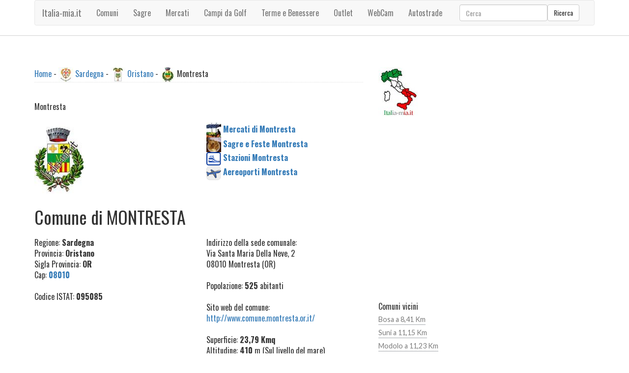

--- FILE ---
content_type: text/html
request_url: https://www.italia-mia.it/sardegna/oristano/montresta/default.asp
body_size: 8417
content:
<!DOCTYPE HTML><html><head><title>Montresta, citta di Montresta, informazioni Montresta, abitanti Montresta, cap Montresta, banche Montresta, scuole Montresta, imu Montresta, Codice istat Montresta</title><meta name="description" content="Comune di Montresta. Ti trovi nella regione Sardegna provincia di Oristano e precisamente nella citta di Montresta, in questa pagina pui visualizzare tutte le informazioni sulla citta di Montresta in provincia di Oristano" /><meta http-equiv="content-type" content="text/html; charset=iso-8859-1" /><meta name="resource-type" content="document"><meta name="revisit-after" content="10"><meta name="copyright" content="Copyright Italia-Mia"><meta name="author" content="Italia-Mia"><meta name="doc-type" content="Web Page"><meta name="doc-class" content="Published"><meta name="doc-rights" content="Public Domain"><meta name="robots" content="ALL"><meta name="robots" content="default,index,follow" ><meta name="robots" content=Aladin><meta name="robots" content=Altavista><meta name="robots" content=Crawler><meta name="robots" content=Eule-Robot><meta name="robots" content=Excite><meta name="robots" content=Flipper/1.1><meta name="robots" content=SmartCrawl><meta name="robots" content=Motor0.5><meta name="robots" content=Mariner><meta name="robots" content=Lycos><meta property="og:type" content="article"/><meta property="og:url" content="https://www.italia-mia.it/sardegna/oristano/montresta/default.asp"/><meta property="og:image" content="https://www.italia-mia.it/imm-comuni/comuni-30/montresta.jpg" /><meta property="og:description" content="Comune di Montresta. Ti trovi nella regione Sardegna provincia di Oristano e precisamente nella citta di Montresta, in questa pagina pui visualizzare tutte le informazioni sulla citta di Montresta in provincia di Oristano" /><meta property="og:site_name" content="https://www.italia-mia.it"/><meta property="og:title" content="Montresta, citta di Montresta, informazioni Montresta, abitanti Montresta, cap Montresta, banche Montresta, scuole Montresta, imu Montresta, Codice istat Montresta"/><meta http-equiv="content-language" content="it"><link href="https://www.italia-mia.it/sardegna/oristano/montresta/default.asp" rel="canonical" /><link rel="icon" type="img/ico" href="/favicon.ico"><link href="/template/css/bootstrap.min.css" rel="stylesheet"><link href="/template/css/style.css" rel="stylesheet" type="text/css" /><script type="text/javascript" asinc src="/template/js/ie-emulation-modes-warning.js"></script><link rel="stylesheet" media="screen,projection" href="/template/css/ui.totop.css" /><meta name="viewport" content="width=device-width, initial-scale=1"><meta http-equiv="Content-Type" content="text/html; charset=utf-8" /><link href="https://fonts.googleapis.com/css?family=Oswald:100,400,300,700" rel="stylesheet" type="text/css"><link href="https://fonts.googleapis.com/css?family=Lato:100,300,400,700,900,300italic" rel="stylesheet" type="text/css"><script type="text/javascript" asinc src="https://ajax.googleapis.com/ajax/libs/jquery/2.1.1/jquery.min.js"></script><script type="text/javascript" asinc src="/template/js/move-top.js"></script><script type="text/javascript" asinc src="/template/js/easing.js"></script><script async src="https://pagead2.googlesyndication.com/pagead/js/adsbygoogle.js?client=ca-pub-4538263201296104"
     crossorigin="anonymous"></script></head><body><!-- Choice -->
<!-- End Choice --><div class="header"><div class="container"><nav class="navbar navbar-default"><div class="container-fluid"><div class="navbar-header"><button type="button" class="navbar-toggle collapsed" data-toggle="collapse" data-target="#navbar" aria-expanded="false" aria-controls="navbar"><span class="sr-only">Toggle navigation</span><span class="icon-bar"></span><span class="icon-bar"></span><span class="icon-bar"></span></button><a class="navbar-brand" href="/" title="Comuni italiani">Italia-mia.it</a></div><div id="navbar" class="navbar-collapse collapse"><ul class="nav navbar-nav"><li><a href="/" title="Comuni"><span>Comuni</span></a></li><li><a href="/sagre/default.asp" title="Sagre"><span>Sagre</span></a></li><li><a href="/mercati/default.asp" title="Mercati"><span>Mercati</span></a></li><li><a href="/golf/default.asp" title="Campi da Golf"><span>Campi da Golf</span></a></li><li><a href="/terme/default.asp" title="Terme e Benessere"><span>Terme e Benessere</span></a></li><li><a href="/spacci-aziendali/default.asp" title="Outlet"><span>Outlet</span></a></li><li><a href="/webcam/default.asp" title="WebCam"><span>WebCam</span></a></li><li><a href="/autostrade/default.asp" title="Autostrade"><span>Autostrade</span></a></li></ul><form class="navbar-form navbar-right" role="search" id="cse-search-box" action="/ricerca/ricerca-italia-mia.asp"><div class="form-group"><input type="text" class="form-control" placeholder="Cerca" name="q" id="q"><input type="hidden" name="cx" value="013279859901967691443:2zemigeeyqo" /><input type="hidden" name="cof" value="FORID:11" /><input type="hidden" name="ie" value="UTF-8" /></div><button type="submit" class="btn btn-default">Ricerca</button></form></div></div></nav></div></div><div class="content"><div class="container"><div class="content-grids"><div class="col-md-8 content-main"><div class="content-grid"><div id="briciole"><a href="/default.asp" title="Comuni italiani">Home</a> - <img src="/imm-comuni/regioni-30/sardegna.jpg" alt="Regione SARDEGNA" width="30" /> <a href="/sardegna/comuni-in-sardegna.asp" title="Comuni Sardegna">Sardegna</a> - <img src="/imm-comuni/provincie-30/oristano.jpg" alt="Oristano" width="30" /> <a href="/sardegna/oristano/default.asp" title="Tutti i comuni nella provincia di Oristano">Oristano</a> - <img src="/imm-comuni/comuni-30/montresta.jpg" alt="Montresta" width="30" /> Montresta</div><div>&nbsp;</div><div>Montresta</div><div>&nbsp;</div><div class="row"><div class="col-md-6"><img src="/imm-comuni/comuni/montresta.jpg" alt="Montresta" /></div><div class="col-md-6"><div class="giustificato"><img src="/images/mercati.jpg" alt="Mercati" width="30" /> <a href="/sardegna/oristano/montresta/mercato.asp" title="Mercati Montresta"><strong>Mercati di Montresta</strong></a></div><div class="giustificato"><img src="/images/sagre.jpg" alt="Sagre" width="30" /> <a href="/sardegna/oristano/montresta/sagre-feste.asp" title="Sagre Montresta"><strong>Sagre e Feste Montresta</strong></a></div><div class="giustificato"><img src="/images/stazioni.gif" alt="Stazioni Ferroviarie Montresta" width="30" /> <a href="#stazioniferroviarie" title="Stazioni Montresta"><strong>Stazioni Montresta</strong></a></div><div class="giustificato"><img src="/images/aereoporti.gif" alt="Aereoporti Montresta" width="30" /> <a href="#aereoporti" title="Aeroporti Montresta"><strong>Aereoporti Montresta</strong></a></div></div></div><div>&nbsp;</div><h1>Comune di MONTRESTA</h1><div>&nbsp;</div><div class="row"><div class="col-md-6"><div>Regione: <strong>Sardegna</strong></div><div>Provincia: <strong>Oristano</strong></div><div>Sigla Provincia: <strong>OR</strong></div><div>Cap: <strong><a href="/cap/cap-08010.asp" title="Cap 08010">08010</a></strong></div><div>&nbsp;</div><div>Codice ISTAT: <strong>095085</strong></div><div>&nbsp;</div><div><script async src="https://pagead2.googlesyndication.com/pagead/js/adsbygoogle.js?client=ca-pub-4538263201296104"
     crossorigin="anonymous"></script>
<!-- italiamia -->
<ins class="adsbygoogle"
     style="display:block"
     data-ad-client="ca-pub-4538263201296104"
     data-ad-slot="2511451410"
     data-ad-format="auto"
     data-full-width-responsive="true"></ins>
<script>
     (adsbygoogle = window.adsbygoogle || []).push({});
</script></div><div>&nbsp;</div></div><div class="col-md-6"><div>Indirizzo della sede comunale: </div><div>Via Santa Maria Della Neve, 2</div><div>08010 Montresta (OR)</div><div>&nbsp;</div><div>Popolazione: <strong>525</strong> abitanti</div><div>&nbsp;</div><div>Sito web del comune: <a href="http://www.comune.montresta.or.it/" title="Link esterno al comune di Montresta" target="_blank">http://www.comune.montresta.or.it/</a></div><div>&nbsp;</div><div>Superficie: <strong>23,79 Kmq</strong></div><div>Altitudine: <strong>410</strong> m (Sul livello del mare)</div><div>Gradi Giorno (fabbisogno termico): <strong>1.475</strong></div><div>Codice Catastale: <strong>F698</strong></div><div>Prefisso Telefonico: <strong><a href="/prefissi-telefonici/prefisso-telefonico-0785.asp" title="Cerca altre citta' con prefisso telefonico 0785">0785</a></strong></div><div>Zona Geografica: <strong>Italia Insulare</strong></div><div>Zona Climatica: <strong>D</strong></div><div>Sismicita': <strong>Sismicita' Molto Bassa</strong></div><div>&nbsp;</div></div></div><div>&nbsp;</div><div class="giustificato">Denominazione Abitanti: <strong>Montrestini</strong></div><div>&nbsp;</div><div class="giustificato">Santo Patrono: <strong>San Cristoforo</strong> festeggiato il 28 Aprile</div><div>&nbsp;</div><div>&nbsp;</div><div>&nbsp;</div><a name="aereoporti" id="aereoporti"></a><h3>Aereoporti Montresta</h3><div>&nbsp;</div><div class="row"><div class="col-md-6"><div><img src="/images/aereoporti.gif" alt="Aereoporti" width="30" /> <strong><a href="/aereoporti/aeroporto-di-alghero-riviera-del-corallo.asp" title="Aeroporto Di Alghero Riviera Del Corallo">Aeroporto Di Alghero Riviera Del Corallo</a></strong></div><div>Localita' Aeroporto (Alghero) a 21 Km </div><div>+39 079935282</div><div>&nbsp;</div></div><div class="col-md-6"><div><img src="/images/aereoporti.gif" alt="Aereoporti" width="30" /> <strong><a href="/aereoporti/aeroporto-di-oristano-fenosu.asp" title="Aeroporto Di Oristano Fenosu">Aeroporto Di Oristano Fenosu</a></strong></div><div>Strada Provinciale 57 (Oristano) a 34 Km </div><div>+39 078370301</div><div>&nbsp;</div></div></div><div class="row"><div class="col-md-6"><div><img src="/images/aereoporti.gif" alt="Aereoporti" width="30" /> <strong><a href="/aereoporti/aeroporto-di-olbia-costa-smeralda.asp" title="Aeroporto Di Olbia Costa Smeralda">Aeroporto Di Olbia Costa Smeralda</a></strong></div><div>Regione Aeroporto Costa Smeralda (Olbia) a 65 Km </div><div>+39 0789563400</div><div>&nbsp;</div></div><div class="col-md-6"><div><img src="/images/aereoporti.gif" alt="Aereoporti" width="30" /> <strong><a href="/aereoporti/aeroporto-tortoli-arbatax.asp" title="Aeroporto Tortoli' Arbatax">Aeroporto Tortoli' Arbatax</a></strong></div><div>Via Catte (Tortoli') a 70 Km </div><div>+39 0782624300</div><div>&nbsp;</div></div></div><div class="row"><div class="col-md-6"><div><img src="/images/aereoporti.gif" alt="Aereoporti" width="30" /> <strong><a href="/aereoporti/aeroporto-di-elmas-mario-mameli.asp" title="Aeroporto Di Elmas Mario Mameli">Aeroporto Di Elmas Mario Mameli</a></strong></div><div>Localita' Aeroporto (Elmas) a 83 Km </div><div>+39 070211211</div><div>&nbsp;</div></div><div class="col-md-6"><div><img src="/images/aereoporti.gif" alt="Aereoporti" width="30" /> <strong><a href="/aereoporti/aeroporto-teseo-tesei-isola-d-elba.asp" title="Aeroporto Teseo Tesei Isola D'elba">Aeroporto Teseo Tesei Isola D'elba</a></strong></div><div>Via Dell'acquedotto (Campo Nell'elba) a 188 Km </div><div>+39 0565976037</div><div>&nbsp;</div></div></div><div id="briciole">&nbsp;</div><div>&nbsp;</div><a name="stazioniferroviarie" id="stazioniferroviarie"></a><h3>Stazioni Ferroviarie Montresta</h3><div>&nbsp;</div><div class="row"><div class="col-md-6"><div><img src="/images/stazioni.gif" alt="" width="30" /> <strong>Giave</strong> Rfi (fs) (a 23 Km) </div><div>Via Stazione - <a href="/sardegna/oristano/montresta/default.asp" title="Giave">Giave</a> (OR)</div><div>&nbsp;</div></div><div class="col-md-6"><div><img src="/images/stazioni.gif" alt="" width="30" /> <strong>Bonorva</strong> Rfi (fs) (a 23 Km)</div><div>Stazione Fs- <a href="/sardegna/oristano/montresta/default.asp" title="Bonorva">Bonorva</a> (OR) </div><div>&nbsp;</div></div></div><div class="row"><div class="col-md-6"><div><img src="/images/stazioni.gif" alt="" width="30" /> <strong>Macomer</strong> Rfi Pegasus (fs) (a 26 Km) </div><div>Piazza Due Stazioni - <a href="/sardegna/oristano/montresta/default.asp" title="Macomer">Macomer</a> (OR)</div><div>&nbsp;</div></div><div class="col-md-6"><div><img src="/images/stazioni.gif" alt="" width="30" /> <strong>Sassari</strong> Rfi Pegasus (fs) (a 40 Km)</div><div>Piazza Stazione- <a href="/sardegna/oristano/montresta/default.asp" title="Sassari">Sassari</a> (OR) </div><div>&nbsp;</div></div></div><div id="briciole">&nbsp;</div><div>&nbsp;</div><div>&nbsp;</div><h3>Monumenti edifici storici Montresta</h3><div>&nbsp;</div><div class="row"><div class="col-md-6"><div><strong>Torre Insediamento Punico</strong></div><div>Strada per Silvi Manna</div><div>&nbsp;</div></div><div class="col-md-6">&nbsp;</div></div><div id="briciole">&nbsp;</div><div>&nbsp;</div><div>&nbsp;</div><h2>Comuni Limitrofi Montresta</h2><div>&nbsp;</div><div class="row"><div class="col-md-6"><div><img src="/imm-comuni/comuni-30/bosa.jpg" alt="Bosa" width="30" /> <a href="/sardegna/oristano/bosa/default.asp" title="Comune di ">Bosa</a> a 8,41 km</div><div>&nbsp;</div></div><div class="col-md-6"><div><img src="/imm-comuni/comuni-30/suni.jpg" alt="Suni" width="30" /> <a href="/sardegna/oristano/suni/default.asp" title="Comune di ">Suni</a> a 11,15 km</div><div>&nbsp;</div></div></div><div class="row"><div class="col-md-6"><div><img src="/imm-comuni/comuni-30/modolo.jpg" alt="Modolo" width="30" /> <a href="/sardegna/oristano/modolo/default.asp" title="Comune di ">Modolo</a> a 11,23 km</div><div>&nbsp;</div></div><div class="col-md-6"><div><img src="/imm-comuni/comuni-30/padria.jpg" alt="Padria" width="30" /> <a href="/sardegna/sassari/padria/default.asp" title="Comune di ">Padria</a> a 11,32 km</div><div>&nbsp;</div></div></div><div class="row"><div class="col-md-6"><div><img src="/imm-comuni/comuni-30/monteleone-rocca-doria.jpg" alt="Monteleone Rocca Doria" width="30" /> <a href="/sardegna/sassari/monteleone-rocca-doria/default.asp" title="Comune di ">Monteleone Rocca Doria</a> a 12,04 km</div><div>&nbsp;</div></div><div class="col-md-6"><div><img src="/imm-comuni/comuni-30/tinnura.jpg" alt="Tinnura" width="30" /> <a href="/sardegna/oristano/tinnura/default.asp" title="Comune di ">Tinnura</a> a 12,26 km</div><div>&nbsp;</div></div></div><div class="row"><div class="col-md-6"><div><img src="/imm-comuni/comuni-30/magomadas.jpg" alt="Magomadas" width="30" /> <a href="/sardegna/oristano/magomadas/default.asp" title="Comune di ">Magomadas</a> a 12,27 km</div><div>&nbsp;</div></div><div class="col-md-6"><div><img src="/imm-comuni/comuni-30/flussio.jpg" alt="Flussio" width="30" /> <a href="/sardegna/oristano/flussio/default.asp" title="Comune di ">Flussio</a> a 12,3 km</div><div>&nbsp;</div></div></div><div class="row"><div class="col-md-6"><div><img src="/imm-comuni/comuni-30/mara.jpg" alt="Mara" width="30" /> <a href="/sardegna/sassari/mara/default.asp" title="Comune di ">Mara</a> a 12,45 km</div><div>&nbsp;</div></div><div class="col-md-6"><div><img src="/imm-comuni/comuni-30/tresnuraghes.jpg" alt="Tresnuraghes" width="30" /> <a href="/sardegna/oristano/tresnuraghes/default.asp" title="Comune di ">Tresnuraghes</a> a 13,66 km</div><div>&nbsp;</div></div></div><div>&nbsp;</div><div id="briciole">&nbsp;</div><div>&nbsp;</div><div class="centrato"><script async src="https://pagead2.googlesyndication.com/pagead/js/adsbygoogle.js?client=ca-pub-4538263201296104"
     crossorigin="anonymous"></script>
<!-- italiamia -->
<ins class="adsbygoogle"
     style="display:block"
     data-ad-client="ca-pub-4538263201296104"
     data-ad-slot="2511451410"
     data-ad-format="auto"
     data-full-width-responsive="true"></ins>
<script>
     (adsbygoogle = window.adsbygoogle || []).push({});
</script></div><div id="briciole">&nbsp;</div><div>&nbsp;</div><div>&nbsp;</div><h3>Parchi, Comunita' Associazioni di cui fa parte il comune di Montresta</h3><div>&nbsp;</div><div><a href="/zone-parchi-comunita-associazioni/comunita-montana-marghine-planargia.asp" title="Il Comune di Montresta fa parte di Comunita' Montana Marghine Planargia">Comunita' Montana Marghine Planargia</a></div><div><a href="/zone-parchi-comunita-associazioni/colline-di-bosa.asp" title="Il Comune di Montresta fa parte di Colline Di Bosa">Colline Di Bosa</a></div><div><a href="/zone-parchi-comunita-associazioni/area-minoranza-linguistica-sarda.asp" title="Il Comune di Montresta fa parte di Area Minoranza Linguistica Sarda">Area Minoranza Linguistica Sarda</a></div><div id="briciole">&nbsp;</div><div>&nbsp;</div><div>&nbsp;</div><div class="centrato"><script async src="https://pagead2.googlesyndication.com/pagead/js/adsbygoogle.js?client=ca-pub-4538263201296104"
     crossorigin="anonymous"></script>
<!-- italiamia -->
<ins class="adsbygoogle"
     style="display:block"
     data-ad-client="ca-pub-4538263201296104"
     data-ad-slot="2511451410"
     data-ad-format="auto"
     data-full-width-responsive="true"></ins>
<script>
     (adsbygoogle = window.adsbygoogle || []).push({});
</script></div><div>&nbsp;</div><div class="giustificato">I testi e le foto sono dei rispettivi proprietari, le informazioni possono risultare errate per cui &egrave; consigliato contattare direttamente la struttura</div></div></div><div class="col-md-4 content-right"><div class="archives"><a href="/" title="Comuni italiani"><img src="/images/italia-100.jpg" alt="Comuni in Italia" width="82" height="100" border="0" /></a></div><div class="clearfix"></div><div class="archives"><script async src="https://pagead2.googlesyndication.com/pagead/js/adsbygoogle.js?client=ca-pub-4538263201296104"
     crossorigin="anonymous"></script>
<!-- italiamia -->
<ins class="adsbygoogle"
     style="display:block"
     data-ad-client="ca-pub-4538263201296104"
     data-ad-slot="2511451410"
     data-ad-format="auto"
     data-full-width-responsive="true"></ins>
<script>
     (adsbygoogle = window.adsbygoogle || []).push({});
</script></div><div class="clearfix"></div><div class="archives"><ul><li>Comuni vicini</li><li><a href="/sardegna/oristano/bosa/default.asp" title="Comune di Bosa">Bosa a 8,41 Km</a></li><li><a href="/sardegna/oristano/suni/default.asp" title="Comune di Suni">Suni a 11,15 Km</a></li><li><a href="/sardegna/oristano/modolo/default.asp" title="Comune di Modolo">Modolo a 11,23 Km</a></li><li><a href="/sardegna/sassari/padria/default.asp" title="Comune di Padria">Padria a 11,32 Km</a></li><li><a href="/sardegna/sassari/monteleone-rocca-doria/default.asp" title="Comune di Monteleone Rocca Doria">Monteleone Rocca Doria a 12,04 Km</a></li><li><a href="/sardegna/oristano/tinnura/default.asp" title="Comune di Tinnura">Tinnura a 12,26 Km</a></li><li><a href="/sardegna/oristano/magomadas/default.asp" title="Comune di Magomadas">Magomadas a 12,27 Km</a></li><li><a href="/sardegna/oristano/flussio/default.asp" title="Comune di Flussio">Flussio a 12,3 Km</a></li><li><a href="/sardegna/sassari/mara/default.asp" title="Comune di Mara">Mara a 12,45 Km</a></li><li><a href="/sardegna/oristano/tresnuraghes/default.asp" title="Comune di Tresnuraghes">Tresnuraghes a 13,66 Km</a></li></ul></div><div class="clearfix"></div><div class="archives"><ul><li><a href="/ambasciate-consolati/default.asp" title="Ambasciate e consolati del mondo in Italia">Ambasciate e consolati</a></li><li><a href="/golf/campi-da-golf-in-sardegna.asp" title="Campi da golf Sardegna">Campi da Golf Sardegna</a></li><li><a href="/terme/terme-in-sardegna.asp" title="Terme Sardegna">Terme e Benessere Sardegna</a></li><li><a href="/sardegna/oristano/montresta/mercato.asp" title="MONTRESTA">Mercati Montresta</a></li><li><a href="/sardegna/oristano/montresta/sagre-feste.asp" title="Sagre MONTRESTA">Sagre e Feste Montresta</a></li><li><a href="/spacci-aziendali/outlet-sardegna.asp" title="Outlet Sardegna">Spacci aziendali Sardegna</a></li><li><a href="/autostrade/default.asp" title="Autostrade, autogrill">Autostrade</a></li><li><a href="/aereoporti/aereoporti-sardegna.asp" title="Aereoporti Sardegna">Aereoporti Sardegna</a></li></ul></div><div class="clearfix"></div><div class="archives"><ul><li><a href="https://scuole.italia-mia.it/sardegna/oristano/montresta/default.asp" title="Scuole Montresta">Scuole Montresta</a><li><li><a href="https://scuole.italia-mia.it/sardegna/oristano/montresta/default.asp#scuola-dell-infanzia" title="Scuole Dell'infanzia Montresta">Scuole Dell'infanzia Montresta</a></li><li><a href="https://scuole.italia-mia.it/sardegna/oristano/montresta/default.asp#scuola-primaria" title="Scuole Elementari Montresta">Scuole Elementari Montresta</a></li><li><a href="https://scuole.italia-mia.it/sardegna/oristano/bosa/default.asp#istituto-comprensivo" title="Istituti Comprensivi Bosa">Istituti Comprensivi Bosa (a 8 Km)</a></li><li><a href="https://scuole.italia-mia.it/sardegna/oristano/bosa/default.asp#scuola-secondaria-di-secondo-grado" title="Scuole Superiori Bosa">Scuole Superiori Bosa (a 8 Km)</a></li><li><a href="https://scuole.italia-mia.it/sardegna/oristano/bosa/default.asp#scuola-secondaria-di-primo-grado" title="Scuole Medie Bosa">Scuole Medie Bosa (a 8 Km)</a></li><li><a href="https://scuole.italia-mia.it/sardegna/sassari/alghero/default.asp#centro-territoriale-permanente" title="Centri Territoriali Alghero">Centri Territoriali Alghero (a 25 Km)</a></li></ul></div><div class="clearfix"></div><div class="archives"><ul><li><a href="https://farmacie.italia-mia.it/sardegna/oristano/montresta/default.asp" title="Farmacie Montresta">Farmacie Montresta</a></li><li><a href="https://ospedali.italia-mia.it/sardegna/oristano/default.asp" title="Asl ed Ospedali Oristano">Asl ed Ospedali Oristano</a></li><li><a href="https://banche.italia-mia.it/sardegna/oristano/montresta/default.asp" title="Banche Montresta">Banche Montresta</a></li></ul></div><div class="clearfix"></div><div class="archives"><ul><li><iframe src="https://www.facebook.com/plugins/likebox.php?href=https://www.facebook.com/pages/italia-miait/215396398519950&amp;width=292&amp;height=250&amp;colorscheme=light&amp;show_faces=true&amp;border_color&amp;stream=false&amp;header=false&amp;appId=410350585734138" scrolling="no" frameborder="0" style="border:none; overflow:hidden; width:298px; height:250px;" allowTransparency="true"></iframe></li></ul></div><div class="clearfix"></div></div><div class="clearfix"></div></div></div></div><div class="footer"><div class="container"><p><div>&nbsp;</div><div><a href="/contatti/default.asp" title="Contatti">Contatti</a> - <a href="/termini-e-condizioni/default.asp" title="Termini e condizioni">Termini e condizioni</a> - <a href="https://www.facebook.com/italia-miait-215396398519950/" title="Italia mia Facebook" target="_blank">Facebook</a> - Copyright (c) italia-mia. All rights reserved.</div></p></div></div><script type="text/javascript" asinc src="https://ajax.googleapis.com/ajax/libs/jquery/1.11.2/jquery.min.js"></script><script type="text/javascript" asinc src="/template/js/bootstrap.min.js"></script><script type="text/javascript" asinc src="/template/js/ie10-viewport-bug-workaround.js"></script><script type="text/javascript" asinc src="/template/js/jquery-1.7.2.min.js"></script><script type="text/javascript" asinc src="/template/js/jquery.ui.totop.js"></script><script type="text/javascript" asinc>
$(document).ready(function() {
$().UItoTop({ easingType: 'easeOutQuart' });
});
</script><script async src="https://www.googletagmanager.com/gtag/js?id=UA-1328885-13"></script>
<script>
  window.dataLayer = window.dataLayer || [];
  function gtag(){dataLayer.push(arguments);}
  gtag('js', new Date());

  gtag('config', 'UA-1328885-13');
</script></body></html><!-- italia mia -->


--- FILE ---
content_type: text/html; charset=utf-8
request_url: https://www.google.com/recaptcha/api2/aframe
body_size: 268
content:
<!DOCTYPE HTML><html><head><meta http-equiv="content-type" content="text/html; charset=UTF-8"></head><body><script nonce="xCm31R7EzsJR00_FIEQu0Q">/** Anti-fraud and anti-abuse applications only. See google.com/recaptcha */ try{var clients={'sodar':'https://pagead2.googlesyndication.com/pagead/sodar?'};window.addEventListener("message",function(a){try{if(a.source===window.parent){var b=JSON.parse(a.data);var c=clients[b['id']];if(c){var d=document.createElement('img');d.src=c+b['params']+'&rc='+(localStorage.getItem("rc::a")?sessionStorage.getItem("rc::b"):"");window.document.body.appendChild(d);sessionStorage.setItem("rc::e",parseInt(sessionStorage.getItem("rc::e")||0)+1);localStorage.setItem("rc::h",'1769085753287');}}}catch(b){}});window.parent.postMessage("_grecaptcha_ready", "*");}catch(b){}</script></body></html>

--- FILE ---
content_type: text/css
request_url: https://www.italia-mia.it/template/css/style.css
body_size: 4892
content:
html, body{font-size:100%;background-size:cover;font-family:'Oswald', sans-serif;}
body a{transition:0.5s all ease;-webkit-transition:0.5s all ease;-moz-transition:0.5s all ease;-o-transition:0.5s all ease;-ms-transition:0.5s all ease;}
h1,h2,h3,h4,h5,h6{margin:0;}
p{margin:0;}
ul,label{margin:0;padding:0;}
.logo{float:left;margin-right:2em;}
.top-menu{float:left;width:40%;margin-top:3.5em;}
.search{width:55%;position:relative;}
.search form{border:1px solid #dbdbdb;background:#dbdbdb;}
.search form input[type="text"]{padding:5px 6px;font-weight:400;font-size:1em;color:#fff;border:none;outline:none;font-family:'Oswald', sans-serif;width:87%;background:#dbdbdb;}
.search form input[type="submit"]{background:url(../images/search.png) no-repeat 0px 0px;width:20px;height:20px;border:none;cursor:pointer;outline:none;position:absolute;top:23%;}
.top-menu ul{margin-top:1em;}
.top-menu ul li{display:inline-block;}
.top-menu ul li a{margin:1em 1.7em 1em 0em;display:block;color:#4a5054;font-weight:400;font-size:0.9em;text-decoration:none;transition:0.5s all;-webkit-transition:0.5s all;-moz-transition:0.5s all;-o-transition:0.5s all;}
.top-menu ul li a:hover,.top-menu ul li.active a{color:#00aeff;}
.content,.about-content,.contact-content,.single{border-top:1px solid #d2d2d2;border-bottom:1px solid #d2d2d2;}
.content-main{padding-left:0;width:60%;}
.content-grids{margin-top:4em;}
.post-info{background:#fff;padding:2em;}
.post-info h4{color:#afafaf;font-family:'Lato', sans-serif;font-size:0.8em;margin-bottom:1em;}
.post-info h4 a{font-size:1.7em;color:#00aeff;margin-right:0.7em;display:inline-block;text-decoration:none;font-family:'Oswald', sans-serif;font-weight:400;text-transform:uppercase;}
.post-info h4 a:hover{color:#4a5054;}
.post-info p{font-family:'Lato', sans-serif;color:#9a9da0;font-size:0.9em;line-height:1.5em;margin-bottom:1em;}
.post-info a span{background:url(../images/more.png) no-repeat 0px 3px;height:18px;width:15px;display:inline-block;margin-right:7px;}
.post-info a{color:#626465;font-weight:400;font-size:1em;display:inline-block;text-decoration:none;}
.post-info a:hover{color:#00aeff;}
.content-grid-info{position:relative;margin-bottom:3em;}
.post-info:before, .post-info:after{z-index:-1;position:absolute;content:"";bottom:15px;left:10px;width:50%;top:80%;max-width:300px;background:#777;-webkit-box-shadow:0 15px 10px #777;-moz-box-shadow:0 15px 10px #777;box-shadow:0 15px 10px #777;-webkit-transform:rotate(-3deg);-moz-transform:rotate(-3deg);-o-transform:rotate(-3deg);-ms-transform:rotate(-3deg);transform:rotate(-3deg);}
.post-info:after{-webkit-transform:rotate(3deg);-moz-transform:rotate(3deg);-o-transform:rotate(3deg);-ms-transform:rotate(3deg);transform:rotate(3deg);right:10px;left:auto;}
.content-right{padding-left:1em;}
.recent,.comments,.archives{margin-bottom:3em;}
.recent h3,.comments h3,.archives h3,.categories h3{color:#4a5054;font-size:1.1em;margin-bottom:0.5em;}
.recent ul li,.comments ul li,.archives ul li,.categories ul li{display:block;}
.recent li a,.comments ul li a,.archives ul li a,.categories ul li a{color:#7C7C7C;border-bottom:1px solid #a6aaae;font-family:'Lato', sans-serif;font-size:0.9em;text-decoration:none;padding:6px 0 0 0;display:inline-block;font-weight:400;}
.comments ul li{color:#7C7C7C;font-size:0.9em;border-bottom:none;margin:0 5px;font-family:'Lato', sans-serif;}
.recent li a:hover,.comments ul li a:hover,.archives ul li a:hover,.categories ul li a:hover{color:#00aeff;}
.footer{padding:3em 0;}
.footer p{color:#989898;font-size:1em;}
.footer p a{color:#00aeff;}
.footer p a:hover{color:#989898;}
.footer span{font-size:8pt;}
.about-content,.contact-content,.single{padding:2em 0;}
.about-content h2{color:#00aeff;font-size:2em;}
.about-grid2,.about-grid,.who-iam{margin-top:2em;}
.about-grid h3,.about-grid2 h3,.who-iam h3{color:#4a5054;font-size:1.3em;margin-bottom:0.5em;}
.about-grid p,.about-grid2 p,.who-iam p{color:#7C7C7C;font-family:'Lato', sans-serif;font-size:0.95em;line-height:1.8em;font-weight:400;margin-bottom:1em;}
.about-grid2 li{list-style-image:url(../images/icon3.png);margin:0 0 10px 20px;}
.about-grid2 li a{font-family:'Lato', sans-serif;color:#9A9598;font-size:0.9em;text-decoration:none;}
.about-grid2 li a:hover{color:#00aeff;padding-left:1em;}
.man-info{width:60%;float:left;margin-right:5%;}
.man-pic{width:30%;float:left;}
.man-info h4{color:#4a5054;margin-left:1em;font-size:1.1em;margin-bottom:0.5em;}
.man-info li{color:#7C7C7C;font-family:'Lato', sans-serif;font-size:0.95em;margin-left:2em;padding:5px 0;}
.contact-info h2{color:#00aeff;font-size:2em;margin-bottom:0.5em;}
.contact-info p{color:#7C7C7C;font-family:'Lato', sans-serif;font-size:0.95em;line-height:1.8em;font-weight:400;margin-bottom:1em;}
.contact-details form input[type="text"], .contact-details textarea{width:47%;margin-right:4%;padding:12px;border:1px solid #E2E0ED;font-size:1em;margin-bottom:2em;color:#C2C1CB;background:#fff;outline:none;font-weight:400;font-family:'Lato', sans-serif;transition:0.5s all ease;-webkit-transition:0.5s all ease;-moz-transition:0.5s all ease;-o-transition:0.5s all ease;-ms-transition:0.5s all ease;}
.contact-details form input[type="text"]:hover, .contact-details textarea:hover{border:1px solid #00aeff;}
.contact-details textarea{resize:none;height:200px;width:98%;margin-right:0%;}
.contact-details form input[type="text"]:nth-child(2),.contact-details form input[type="text"]:nth-child(4){margin-right:0%;}
.contact-map iframe{width:100%;height:200px;margin-top:0.5em;}
.company_address{padding-left:3em;}
.contact-map h4, .company_address h4{color:#4a5054;font-size:1.3em;font-weight:400;margin-bottom:1em;}
.company_address p{font-size:1em;color:#7C7C7C;font-family:'Lato', sans-serif;line-height:1.8em;}
.company_address p a{color:#7C7C7C;}
.company_address p a:hover{color:#00aeff;}
.contact-details{margin-top:2em;}
.contact-map{padding:0;}
.contact-details form input[type="submit"]{font-weight:400;color:#00aeff;outline:none;border:1px solid #00aeff;font-size:1em;padding:0.6em 3em;background:transparent;font-family:'Source Sans Pro', sans-serif;transition:0.5s all;-webkit-transition:0.5s all;-moz-transition:0.5s all;-o-transition:0.5s all;-ms-transition:0.5s all;}
.contact-details form input[type="submit"]:hover{border:1px solid #00aeff;background:#00aeff;color:#fff;}
.single-grid p{font-family:'Lato', sans-serif;color:#9a9da0;font-size:1em;line-height:1.8em;margin:1em 0;text-align:justify;}
.single-grid img{width:100%;}
ul.comment-list{border:1px solid #BAB6B6;padding:2em;margin:3em 0;list-style:none;}
h5.post-author_head{font-size:1.3em;color:#848484;margin:0 0 1em;}
h5.post-author_head a{color:#848484;}
h5.post-author_head a:hover{color:#00aeff;}
ul.comment-list img{float:left;width:10%;margin-right:20px;}
.desc p{font-size:1.2em;color:#848484;margin-top:1em;display:inline-block;font-family:'Lato', sans-serif;}
.desc p a{color:#00aeff;font-family:'Lato', sans-serif;}
.desc p a:hover{color:#848484;}
.content-form form input[type="text"], .content-form form textarea{padding:10px 15px;width:100%;color:#333;font-size:1em;border:1px solid #F6F1DE;font-family:'Lato', sans-serif;outline:none;display:block;margin:10px 0;}
.content-form form textarea{height:200px;resize:none;}
.content-form form input[type="submit"]{color:#fff;background:#00aeff;padding:0.4em 1.5em;text-decoration:none;font-size:0.9em;display:inline-block;margin-top:1em;border:none;outline:none;border:1px solid #00aeff;transition:0.5s all ease;-webkit-transition:0.5s all ease;-moz-transition:0.5s all ease;-o-transition:0.5s all ease;-ms-transition:0.5s all ease;}
.content-form form input[type="submit"]:hover{background:transparent;color:#00aeff;}
.content-form h3{color:#00aeff;margin-bottom:1em;text-decoration:none;display:block;font-family:'Oswald', sans-serif;}
@media(max-width:1440px){.man-info{width:65%;}
}
@media(max-width:1024px){.content-main{width:73%;}
.content-right{width:27%;}
}
@media(max-width:768px){.logo{width:29%;}
.logo img{width:100%;}
.top-menu{width:60%;margin-top:1.5em;}
.content-grids{margin-top:3em;}
.content-main{width:100%;padding:0;}
.content-grid-info img{width:100%;}
.content-right{width:100%;margin-top:2em;padding:0;}
.recent, .comments, .archives,.categories{margin-bottom:2em;width:50%;float:left;}
.about-content h2{font-size:1.7em;margin-bottom:1em;}
.about-grid2, .about-grid, .who-iam{margin-top:1em;}
.about-grid h3, .about-grid2 h3, .who-iam h3{font-size:1.2em;}
.about-grid p, .about-grid2 p, .who-iam p{font-size:0.9em;}
.man-pic img{width:100%;}
.man-info li{font-size:0.9em;}
.contact-info p{font-size:0.9em;}
.contact-map h4, .company_address h4{font-size:1.2em;margin-bottom:0.5em;}
.company_address{padding-left:0em;margin-top:2em;}
.company_address p{font-size:0.9em;}
.contact-info h2{font-size:1.7em;}
.single-main,.side-content{padding:0;}
.side-content{margin-top:2em;}
.single-grid p{font-size:0.9em;}
.content-grid-info{margin-bottom:2em;}
}
@media(max-width:640px){.search form input[type="submit"]{top:18%;background-size:83%;}
.search form input[type="text"]{padding:4px 6px;font-size:0.85em;}
.top-menu ul li a{margin:0em 1.7em 1em 0em;}
.post-info h4{font-size:0.7em;}
.post-info h4 a{font-size:1.7em;}
.post-info{padding:1.5em;}
.content-grids{margin-top:2.5em;}
.post-info p{font-size:0.85em;}
.post-info a{font-size:0.85em;}
.post-info a span{vertical-align:top;}
.recent h3, .comments h3, .archives h3, .categories h3{font-size:1em;}
.recent li a, .comments ul li a, .archives ul li a{font-size:0.85em;}
.comments ul li a{font-size:0.9em;}
.about-content h2{font-size:1.5em;}
.about-grid h3, .about-grid2 h3, .who-iam h3{font-size:1.05em;}
.about-grid p, .about-grid2 p{font-size:0.85em;overflow:hidden;height:75px;}
.about-grid2 li a{font-size:0.8em;}
.who-iam p{font-size:0.85em;}
.contact-info h2{font-size:1.5em;}
.contact-info p{font-size:0.85em;overflow:hidden;height:48px;}
.contact-details form input[type="text"], .contact-details textarea{width:100%;margin-right:0;padding:10px;font-size:0.85em;margin-bottom:1em;}
.contact-details textarea{height:170px;}
.contact-details form input[type="submit"]{font-size:0.83em;padding:0.6em 2em;}
.contact-map h4, .company_address h4{font-size:1.1em;}
.desc p{font-size:1em;}
h5.post-author_head{font-size:1.2em;}
ul.comment-list{padding:1.5em;margin:2em 0;}
.content-form h3{font-size:1.2em;}
.content-grid-info{margin-bottom:2em;}
}
@media(max-width:480px){.logo{width:33%;}
.top-menu{width:48%;margin-top:0.5em;}
.top-menu ul li a{margin:0em 1em 1em 0em;font-size:0.8em;}
.search{width:80%;}
.search form input[type="text"]{padding:5px 6px;font-size:0.8em;width:100%;}
.search form input[type="submit"]{top:25%;background-size:74%;right:2%;}
.post-info h4{font-size:0.6em;}
.post-info h4 a{font-size:1.8em;}
.post-info p{font-size:0.8em;}
.post-info a{font-size:0.8em;}
.post-info a span{width:12px;background-size:100%;vertical-align:text-bottom;}
.recent h3, .comments h3, .archives h3, .categories h3{font-size:0.95em;}
.recent li a, .archives ul li a{font-size:0.79em;}
.comments ul li a{font-size:0.88em;}
.about-content h2{font-size:1.4em;}
.about-content, .contact-content, .single{padding:1.5em 0;}
.about-grid h3, .about-grid2 h3, .who-iam h3{font-size:1em;}
.about-grid p, .about-grid2 p{font-size:0.8em;}
.about-grid2 li{margin:0 0 7px 20px;}
.who-iam p{font-size:0.8em;overflow:hidden;height:113px;}
.man-info h4{font-size:1em;}
.man-info li{font-size:0.75em;padding:4px 0;margin-left:1em;}
.contact-details{margin-top:1em;}
.contact-details form input[type="submit"]{margin-bottom:1em;}
.single-grid p{font-size:0.85em;overflow:hidden;height:165px;}
.content-grid-info{margin-bottom:1.5em;}
}
@media(max-width:320px){.logo{width:37%;margin-right:0.5em;}
.top-menu{width:60%;}
.top-menu ul{margin-top:0.5em;}
.top-menu ul li a{margin:0em 0.5em 0em 0em;font-size:0.75em;}
.search form input[type="text"]{padding:1px 6px;font-size:0.8em;}
.post-info{padding:1em;}
.post-info h4 a{font-size:1.8em;margin-bottom:0.5em;margin-right:1.7em;}
.post-info p{font-size:0.77em;overflow:hidden;height:40px;margin-bottom:0.5em;}
.recent,.categories{margin-bottom:1.5em;width:100%;}
.comments,.archives{display:none;}
.footer{padding:1em 0;}
.footer p{font-size:0.8em;text-align:center;}
.about-content h2{font-size:1.2em;}
.about-content, .contact-content, .single{padding:1em 0;}
.about-grid h3, .about-grid2 h3, .who-iam h3{font-size:0.9em;}
.about-grid p, .about-grid2 p{font-size:0.77em;margin-bottom:0.5em;height:70px;}
.about-grid2 li a{font-size:0.75em;}
.about-grid2 li:nth-child(2){display:none;}
.man-info{width:100%;margin-right:0%;}
.who-iam p{font-size:0.77em;height:89px;}
.man-info li{padding:3px 0;margin-left:0em;}
.man-info h4{margin-left:0em;}
.man-pic{width:100%;margin-top:1em;}
.contact-info h2{font-size:1.3em;}
.contact-info p{font-size:0.77em;height:51px;line-height:1.5em;}
.contact-details form input[type="text"], .contact-details textarea{padding:6px;font-size:0.8em;margin-bottom:0.6em;}
.contact-details textarea{height:135px;}
.contact-details form input[type="submit"]{font-size:0.8em;padding:0.5em 2em;}
.contact-map h4, .company_address h4{font-size:1em;}
.company_address p{font-size:0.85em;}
.single-grid p{font-size:0.77em;height:153px;}
ul.comment-list{padding:1em;margin:1em 0;}
h5.post-author_head{font-size:1em;}
.desc p{font-size:0.8em;margin-top:0em;}
.content-form form input[type="text"], .content-form form textarea{padding:6px 10px;font-size:0.8em;}
.content-form form textarea{height:135px;}
.content-form h3{font-size:1.1em;}
}
a.size5{font-size:80%;color:#787870}
a.size4{font-size:100%;color:#003399}
a.size3{font-size:125%;color:#33FF66}
a.size2{font-size:150%;color:#FFCC66}
a.size1{font-size:180%;color:#9900FF}
.titolo, .titolo a{font-weight:bold;letter-spacing:-1px;color:#d90000;font-size:18px;padding-bottom:0.2em;margin-bottom:0.2em;text-decoration:none;}
.titolo a:hover{color:#CC3300;text-decoration:underline;}
#briciole{margin-bottom:1em;border-bottom:dotted 1px #E1E1E1;}
#briciole span{font-weight:bold;}
.giustificato{text-align:justify;}
.centrato{text-align:center;background-position:center center;}
.piccolo{font-size:80%;}
.cerchiato{border:thin dotted #999999;padding:10px;}
#cookieChoiceInfo{background-color:#000;font-size:small;color:#DDD;padding:10px;opacity:.8;}
#cookieInfoLink{color:#E00;text-decoration:underline;}
#cookieInfoLink:hover{color:#F44;test-decoration:none;}
#cookieChoiceDismiss{background-color:#0A0;color:#FFF;text-decoration:none;font-weight:bold;font-size:small;padding:3px 10px;border-radius:3px;}
#cookieChoiceDismiss:hover{background-color:#0F0;}